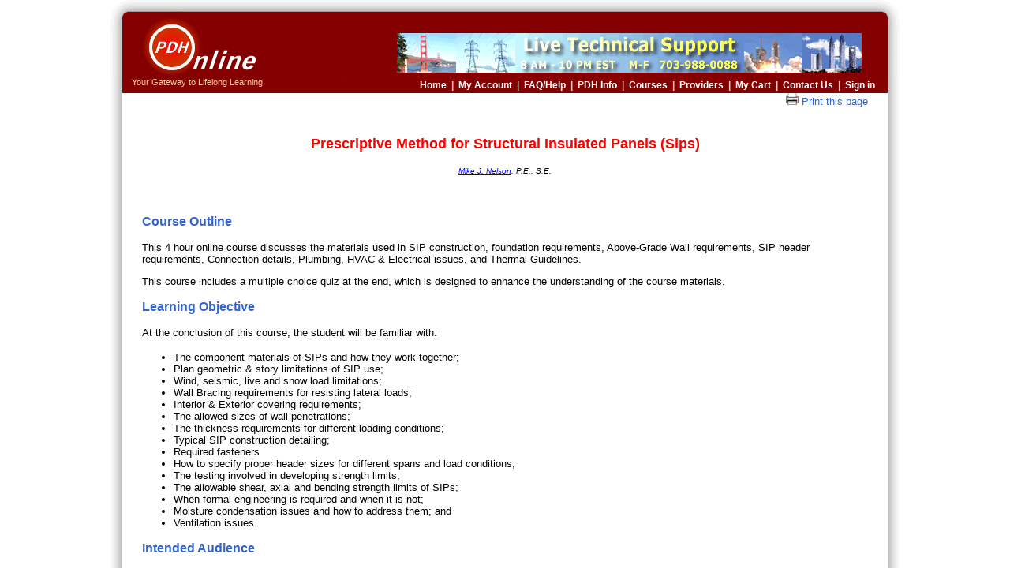

--- FILE ---
content_type: text/html
request_url: https://www.pdhonline.com/courses/s243/s243_new.htm
body_size: 11362
content:
<!DOCTYPE html PUBLIC "-//W3C//DTD XHTML 1.0 Transitional//EN" "https://www.w3.org/TR/xhtml1/DTD/xhtml1-transitional.dtd"><HTML>
<style type="text/css">
a.stmenu1:visited{color:white;}
a.stmenu1:hover{color:yellow;}
a.stmenu1{color:white;}
.style19 {font-size: 10px; color: #FFFFFF; }
.style21 {font-size: 10px; color: #999999; }
a.bar:hover{text-decoration:underline;color:#3366cc;}
a.bar:link{color:#3366cc;}
a.bar:active{color:#3366cc;}
a.bar{text-decoration:none;color:#3366cc;}
</style>
<script language="javascript">
function print_main()
{
	window.print();
}
</script><HEAD>
<META HTTP-EQUIV="Content-Type" CONTENT="text/html; charset=windows-1252">
<META NAME="Generator" CONTENT="Microsoft Word 97">
<TITLE>Prescriptive Method for Structural Insulated Panels (Sips) - a PDH Online Course for Engineers, Surveyors and Architects</TITLE>
   <META NAME="Template" CONTENT="C:\Program Files\Microsoft Office\Templates\Web Pages\Web Page Wizard.wiz">
   <meta name="description" content="PDHonline.com provides online (web-based) professional development 
   courses (PDH hours units credits PDHs) continuing education units (CEU CEUs) and learning units (LU LUs) for 
   engineer (engineers PE P.E.) land surveyor (surveyors LS PLS) and architect (architects AIA A.I.A. RA)">   
   <meta name="keywords" content="Prescriptive Method for Structural Insulated Panels (Sips)"> 
   <style type="text/css">
<!--
.style1 {
	font-family: Verdana, Arial, Helvetica, sans-serif;
	font-size: 10pt;
}
.style3 {font-size: 10pt}
.style4 {font-family: Verdana, Arial, Helvetica, sans-serif}
-->
   </style>
</HEAD>
<BODY bgcolor="White" LINK="#0000ff" BACKGROUND="/images/image1.gif" >
<script type="text/javascript" src="/js/header.js"></script>
<script type="text/javascript" src="/js/left_sidebar.js"></script>
<div style="margin-left:25px;margin-right:25px;text-align:left">
<div class="noprint" align="right"><a href="#" onclick="print_main();" class="bar"><img src="https://www.PDHonline.com/images/print_icon.jpg" border="0" alt="Print this page"/><font face="Verdana, Arial, Helvetica, sans-serif" size="2">&nbsp;Print this page</font></a></div>
<!--startprint--><br>
<FONT FACE="Verdana,arial" SIZE=4 COLOR="#ff0000"> 
<P ALIGN="CENTER"> <b>Prescriptive Method for Structural Insulated Panels (Sips)</b><br>
</P>
</font> 
<P ALIGN="CENTER"><i><font face="Verdana, Arial, Helvetica, sans-serif" size="1"> 
  <a href="mailto:instructor@PDHonline.com">Mike J. Nelson</a>, P.E., S.E.<br>
  </font></i></P>
<br>
<p align="left"> <font face="Arial, Helvetica, sans-serif" color="#FF0000"" size="3"><b> 
  <font color="#3366CC">Course Outline</font></b></font></p>

 
<p class="style1">This  4 hour online course discusses the materials used in SIP construction, foundation  requirements, Above-Grade Wall requirements, SIP header requirements,  Connection details, Plumbing, HVAC &amp; Electrical issues, and Thermal  Guidelines. </p>
<p class="style1"><span class="style1">This course includes 
  a multiple choice quiz at the end, 
      <o:p>which 
        is designed to enhance the understanding of the course materials.</o:p> 
      
      <o:p></o:p>
      <font face="Verdana, Arial, Helvetica, sans-serif">
      <o:p></o:p>
      </font></span><span class="style3"></span><font face="Verdana, Arial, Helvetica, sans-serif" size="2"><br>
  </font></p>
<p align="left"><font face="Arial, Helvetica, sans-serif" color="#FF0000"" size="3"><b> 
<font color="#3366CC">Learning Objective</font></b></font></p>
<p class="style1">At the  conclusion of this course, the student will be familiar with:</p>
<ul>
  <li class="style1">The  component materials of SIPs and how they work together;</li>
  <li class="style1">Plan  geometric &amp; story limitations of SIP use;</li>
  <li class="style1">Wind,  seismic, live and snow load limitations;</li>
  <li class="style1">Wall  Bracing requirements for resisting lateral loads;</li>
  <li class="style1">Interior  &amp; Exterior covering requirements;</li>
  <li class="style1">The  allowed sizes of wall penetrations;</li>
  <li class="style1">The  thickness requirements for different loading conditions;</li>
  <li class="style1">Typical  SIP construction detailing;</li>
  <li class="style1">Required  fasteners</li>
  <li class="style1">How  to specify proper header sizes for different spans and load conditions;</li>
  <li class="style1">The  testing involved in developing strength limits;</li>
  <li class="style1">The  allowable shear, axial and bending strength limits of SIPs;</li>
  <li class="style1">When  formal engineering is required and when it is not;</li>
  <li class="style1">Moisture  condensation issues and how to address them; and</li>
  <li class="style1">Ventilation  issues.</li>
</ul>
<p><font face="Arial, Helvetica, sans-serif" color="#FF0000"" size="3"><b><font color="#3366CC"><font face="Arial, Helvetica, sans-serif" color="#FF0000"" size="3"><b><font color="#3366CC">Intended 
Audience</font></b></font></font></b></font></p>
<p class="style1">This course is intended for  structural engineers, architects, building code officials and home builders.</p>
<p><font face="Arial, Helvetica, sans-serif" color="#FF0000"" size="3"><b><font color="#3366CC"><font face="Arial, Helvetica, sans-serif" color="#FF0000"" size="3"><b><font color="#3366CC">
  Benefit to Attendees</font></b></font></font></b></font></p>
<p class="style1">Attendee of this course will be able to save  their clients time and money by knowing when formal engineering is not required  and adjusting designs accordingly.</p>
<p><font face="Arial, Helvetica, sans-serif" color="#FF0000"" size="3"><b><font color="#3366CC"><font face="Arial, Helvetica, sans-serif" color="#FF0000"" size="3"><b><font color="#3366CC">Course 
Introduction</font></b></font></font></b></font></p>
<p class="style1">By providing prescriptive provisions for the construction of  sip houses, the need for engineering can be properly evaluated to a point of  reduction or complete elimination.</p>
<p class="style1">  The prescriptive method was developed by using accepted  engineering methods, testing procedures and construction methods, and meet  typical building code requirements.</p>
<p><font face="Arial, Helvetica, sans-serif" color="#FF0000"" size="3"><b><font color="#3366CC"><font face="Arial, Helvetica, sans-serif" color="#FF0000"" size="3"><b><font color="#3366CC">Course Content</font></b></font></font></b></font><font face="Verdana, Arial, Helvetica, sans-serif" size="2"></font></p>
<p class="style1"><font face="Verdana,arial">In this lesson, you are required to download 
  and study the following course content: </font> 
<p class="style1"><font face="Verdana,arial"><a href="PrescriptiveMethodSIPs.pdf" target="_blank"><strong>Prescriptive Method for SIPs</strong></a></font>
<p><span class="style1"><font face="Verdana, Arial, Helvetica, sans-serif">Please click on 
  the above underlined hypertext to view, download or print the document for your 
  study. Because of the large file size, we recommend that you first save the 
  file to your computer by right clicking the mouse and choosing &quot;Save Target 
  As ...&quot;, and then open the file in Adobe Acrobat Reader. If you still experience 
  any difficulty in downloading or opening this file, you may need to close some 
  applications or reboot your computer to free up some memory.</font></span><font face="Verdana, Arial, Helvetica, sans-serif" size="2"><br>
  <a href="http://www.adobe.com/prodindex/acrobat/readstep.html" target="_blank"> 
  <img border="0" height="31" width="88" src="/images/getacro.gif"><span class="style1"> You may need 
  to download Acrobat Reader to view and print the document.</span><br>
  <br>
  </a></font><font face="Verdana, Arial, Helvetica, sans-serif" size="2"></font></p>
<p><font face="Arial, Helvetica, sans-serif" color="#FF0000"" size="3"><b><font color="#3366CC"><font face="Arial, Helvetica, sans-serif" color="#FF0000"" size="3"><b><font color="#3366CC">Course Summary</font></b></font></font></b></font></p>
<p class="style1">Prescriptive methods for residential SIP construction were  developed to facilitate the growth of SIP use in the housing industry. This  method is presented in detail. The prescriptive provisions include definitions,  span tables, material requirements, and additional related information  necessary for use by design professionals, home builders and building code  officials.</p>
<p><strong><font face="Arial, Helvetica, sans-serif" color="#FF0000"" size="3"><b><font color="#3366CC"><font face="Arial, Helvetica, sans-serif" color="#FF0000"" size="3"><b><font color="#3366CC">Related Links</font></b></font></font></b></font></strong></p>
<p class="style1">For additional technical information related to this subject,   please visit the following websites:</p>
<p><span class="style1"><a href="http://www.sips.com/" target="_blank">Structural  Insulated Panel Association</a> &nbsp;</span><font face="Verdana, Arial, Helvetica, sans-serif" size="2"><br>
</font> </p>
<p><font face="Arial, Helvetica, sans-serif" color="#FF0000"" size="3"><b><font color="#3366CC"><font face="Arial, Helvetica, sans-serif" color="#FF0000"" size="3"><b><font color="#3366CC">Quiz</font></b></font></font></b></font></p>
<p align="left" class="style1"><font color=black><font face="Verdana,arial", color=BLACK><font color=black><font face="Verdana,arial", color=BLACK><b>Once 
  you finish studying </b></font></font></font><b><font face="Verdana,arial" ,=",">the 
  above course content</font><font face="Verdana,arial" ,="," color="BLACK">,</font></b></font><b><FONT FACE="Verdana,arial", COLOR=BLACK> 
  you need to <A HREF="/cgi-bin/quiz/quizform.cgi?course=s243" target="_blank"> 
  <FONT FACE="Verdana,arial",SIZE=2> take a quiz</FONT></A> <FONT FACE="Verdana,arial",SIZE=2> 
  to obtain the PDH credits</FONT></font></b><FONT FACE="Verdana,arial", COLOR=BLACK><FONT FACE="Verdana,arial",SIZE=2>.</FONT></font><FONT FACE="Verdana,arial", COLOR=BLACK><FONT FACE="Verdana,arial",SIZE=2></FONT></font>  </p>
<p align="center"><a href="/cgi-bin/quiz/quizform.cgi?course=s243" target="_blank"><img src=/images/take_quiz.gif border=0 width="80" height="20" alt="Take a Quiz"></a></p>

<hr>
<font size="-2" face="Verdana, Arial, Helvetica, sans-serif">DISCLAIMER: The materials 
contained in the online course are not intended as a representation or warranty 
on the part of PDH Center or any other person/organization named herein. The materials 
are for general information only. They are not a substitute for competent professional 
advice. Application of this information to a specific project should be reviewed 
by a registered architect and/or professional engineer/surveyor. Anyone making 
use of the information set forth herein does so at their own risk and assumes 
any and all resulting liability arising therefrom.</font><font size=-2><br>
<hr>
</font><br>
<center>
<a href="http://www.pdhonline.com">
<img src="/ad/pdh_banner1.gif" width="400" height="50" border="0"></a> 
</center>
<br>
<br>
<!--endprint--></div><script type="text/javascript" src="/js/right_sidebar.js"></script>
<script type="text/javascript" src="/js/footer.js"></script></BODY>
</HTML>



--- FILE ---
content_type: text/plain
request_url: https://www.google-analytics.com/j/collect?v=1&_v=j102&a=50457804&t=pageview&_s=1&dl=https%3A%2F%2Fwww.pdhonline.com%2Fcourses%2Fs243%2Fs243_new.htm&ul=en-us%40posix&dt=Prescriptive%20Method%20for%20Structural%20Insulated%20Panels%20(Sips)%20-%20a%20PDH%20Online%20Course%20for%20Engineers%2C%20Surveyors%20and%20Architects&sr=1280x720&vp=1280x720&_u=IEBAAEABAAAAACAAI~&jid=1748030310&gjid=1727585563&cid=900757976.1769280876&tid=UA-850614-1&_gid=1352220637.1769280876&_r=1&_slc=1&z=1239999957
body_size: -450
content:
2,cG-5E0NWD5RXZ

--- FILE ---
content_type: text/javascript
request_url: https://www.pdhonline.com/js/header.js
body_size: 7647
content:
var ua =  navigator.userAgent;
var isAndroid = /Android/i.test(ua);
var isBlackBerry = /BlackBerry/i.test(ua);
var isWindowPhone = /IEMobile/i.test(ua);
var isIOS = /iPhone|iPad|iPod/i.test(ua);
var isMobile = isAndroid || isBlackBerry || isWindowPhone || isIOS;
if (isMobile) {
	document.write("<link rel='stylesheet' type='text/css' href='/css/mobile.css'/>");
}
document.write("<script>(function(i,s,o,g,r,a,m){i['GoogleAnalyticsObject']=r;i[r]=i[r]||function(){(i[r].q=i[r].q||[]).push(arguments)},i[r].l=1*new Date();a=s.createElement(o),m=s.getElementsByTagName(o)[0];a.async=1;a.src=g;m.parentNode.insertBefore(a,m)})(window,document,'script','//www.google-analytics.com/analytics.js','ga');ga('create', 'UA-850614-1', 'auto');ga('send', 'pageview');</script>");
document.write("<!-- Global site tag (gtag.js) - Google Analytics --><script async src='https://www.googletagmanager.com/gtag/js?id=UA-199310506-1'></script><script> window.dataLayer = window.dataLayer || [];  function gtag(){dataLayer.push(arguments);}  gtag('js', new Date());  gtag('config', 'UA-199310506-1');</script>");
document.write("<!-- Google tag (gtag.js) --><script async src='https://www.googletagmanager.com/gtag/js?id=AW-1071695891'></script><script>window.dataLayer = window.dataLayer || [];function gtag(){dataLayer.push(arguments);}gtag('js', new Date());gtag('config', 'AW-1071695891');</script>");
document.write("<script type='text/javascript' src='/js/menu.js'></script>");
document.write("<link rel='shortcut icon' href='/favicon.ico' type='image/vnd.microsoft.icon'>");
document.write("<link rel='icon' href='/favicon.ico' type='image/vnd.microsoft.icon'>");
document.write("<link rel='stylesheet' type='text/css' href='/css/menu.css'/>");
document.write("<link rel='stylesheet' type='text/css' href='/css/styles.css'/>");
document.write("<link rel='stylesheet' type='text/css' href='/css/foot.css'/>");
document.write("<!--[if IE 6]>");
document.write("<link rel='stylesheet' type='text/css' href='/css/ie6.css'/>");
document.write("<![endif]-->");
document.write("<div id='wrapper'>");
document.write("<div id='header-wrapper' class='noprint'>");
document.write("<div id='header-container'>");
document.write("<TABLE cellpadding='0' cellspacing='0' border='0' width='1000px' align='center'>");
document.write("<TBODY>");
document.write("<TR>");
document.write("<TD colspan='3'>");
document.write("<A href='/' target='_top'><IMG border='0' height='98px' width='1000px' alt='PDH Online | PDH Center - A Board Approved PDH Provider' src='/images/header1000home6.gif'></A></TD>");
document.write("</TR>");
document.write("</TBODY>");
document.write("</TABLE>");
document.write("<div style='width:1000px;height:20px;'>");
document.write("<div style='height:20px;width:15px;float:left;margin:0;padding:0;background:url(/images/shadow_left.gif)'></div>");
document.write("<div style='height:20px;width:970px;float:left;margin:0;padding:0;background-color:#850001;'>");
document.write("<div style='width:25%;float:left; text-align:left; vertical-align:middle'><font class='style15'>&nbsp;&nbsp;&nbsp;&nbsp;Your Gateway to Lifelong Learning</font></div>");
document.write("<div style='width:73%;float:right'>");
document.write("<ul id='nav'>");
document.write("<li>");
document.write("&nbsp;&nbsp;&nbsp;&nbsp;");
document.write("</li>");
var i,x,y,pdhcookie,cookies=document.cookie.split(";");
for (i=0;i<cookies.length;i++){
  x=cookies[i].substr(0,cookies[i].indexOf("="));
  y=cookies[i].substr(cookies[i].indexOf("=")+1);
  x=x.replace(/^\s+|\s+$/g,"");
  if (x=="pdhonlinesessionidcookie"){
    pdhcookie = unescape(y);
  }
}
if (pdhcookie != null && pdhcookie != ""){
document.write("<li><a href='/cgi-bin/quiz/users/logout.cgi' class='style7'>Sign Out</a> ");
document.write("</li>");
document.write("<li class='style13 style7'>");
document.write("&nbsp;&nbsp;|&nbsp;&nbsp;");
document.write("</li>")
}
else{
document.write("<li><a href='/cgi-bin/quiz/users/login.cgi' class='style7'>Sign in</a> ");
document.write("</li>");
document.write("<li class='style13 style7'>");
document.write("&nbsp;&nbsp;|&nbsp;&nbsp;");
document.write("</li>");
}
document.write("<li><a href='/cgi-bin/quiz/contactus/contactus2.cgi' class='style7'>Contact Us</a> ");
document.write("</li>");
document.write("<li class='style13 style7'>");
document.write("&nbsp;&nbsp;|&nbsp;&nbsp;");
document.write("</li>");
document.write("<li><a href='/cart.htm' class='style7'>My Cart</a> ");
document.write("</li>");
document.write("<li class='style13 style7'>");
document.write("&nbsp;&nbsp;|&nbsp;&nbsp;");
document.write("</li>");
document.write("<li><a href='/cgi-bin/quiz/author/author.cgi' class='style7'>Providers</a> ");
document.write("</li>");
document.write("<li class='style13 style7'>");
document.write("&nbsp;&nbsp;|&nbsp;&nbsp;");
document.write("</li>");
document.write("<li><a href='/cgi-bin/quiz/courses/courselist.cgi' class='style7'>Courses</a> ");
document.write("</li>");
document.write("<li class='style13 style7'>");
document.write("&nbsp;&nbsp;|&nbsp;&nbsp;");
document.write("</li>");
document.write("<li><a href='#' class='style7'>PDH Info</a>");
document.write("<ul> ");
document.write("<li><a href='/PDH_CEU_LU_INFO/free_pdh_ceu_lu_record_tracking.htm' class='style7'>Free PDH Tracking</a></li> ");
document.write("<li><a href='/PDH_CEU_LU_INFO/free_pdh_ceu_lu_credit_reporting.htm' class='style7'>Free PDH Reporting</a></li> ");
document.write("<li><a href='/PDH_CEU_LU_INFO/pdh_sales_corporate_discount.htm' class='style7'>Corporate Discount</a></li> ");
document.write("<li><a href='/PDH_CEU_LU_INFO/approved_pdh_ceu_lu_provider_sponsor.htm' class='style7'>Approved Provider</a></li> ");
document.write("<li><a href='/PDH_CEU_LU_INFO/pdh_board_acceptance_guarantee.htm' class='style7'>Money-Back Guarantee</a></li> ");
document.write("<li><a href='/PDH_CEU_LU_INFO/state_requirement_pdh_ceu_lu.htm' class='style7'>State PDH Requirements</a></li> ");
document.write("<li><a href='/PDH_CEU_LU_INFO/pdh_ceu_lu_form.htm' class='style7'>PDH Record Form</a></li>");
document.write("<li><a href='/PDH_CEU_LU_INFO/pdh_ceu_lu_info.htm' class='style7'>CEU vs PDH & LU</a></li> ");
document.write("</ul>");
document.write("</li>");
document.write("<li class='style13 style7'>");
document.write("&nbsp;&nbsp;|&nbsp;&nbsp;");
document.write("</li>");
document.write("<li><a href='/cgi-bin/quiz/contactus/faq.cgi' class='style7'>FAQ/Help</a> ");
document.write("</li>");
document.write("<li class='style13 style7'>");
document.write("&nbsp;&nbsp;|&nbsp;&nbsp;");
document.write("</li>");
document.write("<li><a href='/cgi-bin/quiz/users/user_main.cgi' class='style7'>My Account</a> ");
document.write("</li>");
document.write("<li class='style13 style7'>");
document.write("&nbsp;&nbsp;|&nbsp;&nbsp;");
document.write("</li>");
document.write("<li><a href='/' class='style7'>Home</a> ");
document.write("</li> ");
document.write("</ul> ");
document.write("</div>");
document.write("</div>");
document.write("<div style='height:20px;width:15px;float:left;margin:0;padding:0;background:url(/images/shadow_right.gif)'></div>");
document.write("</div>");
document.write("</div>");
document.write("</div>");
document.write("<div id='container'>");
document.write("<div style='width:1000px;height:20px;'>");
document.write("<div style='height:20px;width:15px;float:left;margin:0;padding:0;background:url(/images/shadow_left.gif)'></div>");
document.write("<div style='height:20px;width:970px;float:left;margin:0;padding:0;'></div>");
document.write("<div style='height:20px;width:15px;float:left;margin:0;padding:0;background:url(/images/shadow_right.gif)'></div></div>");